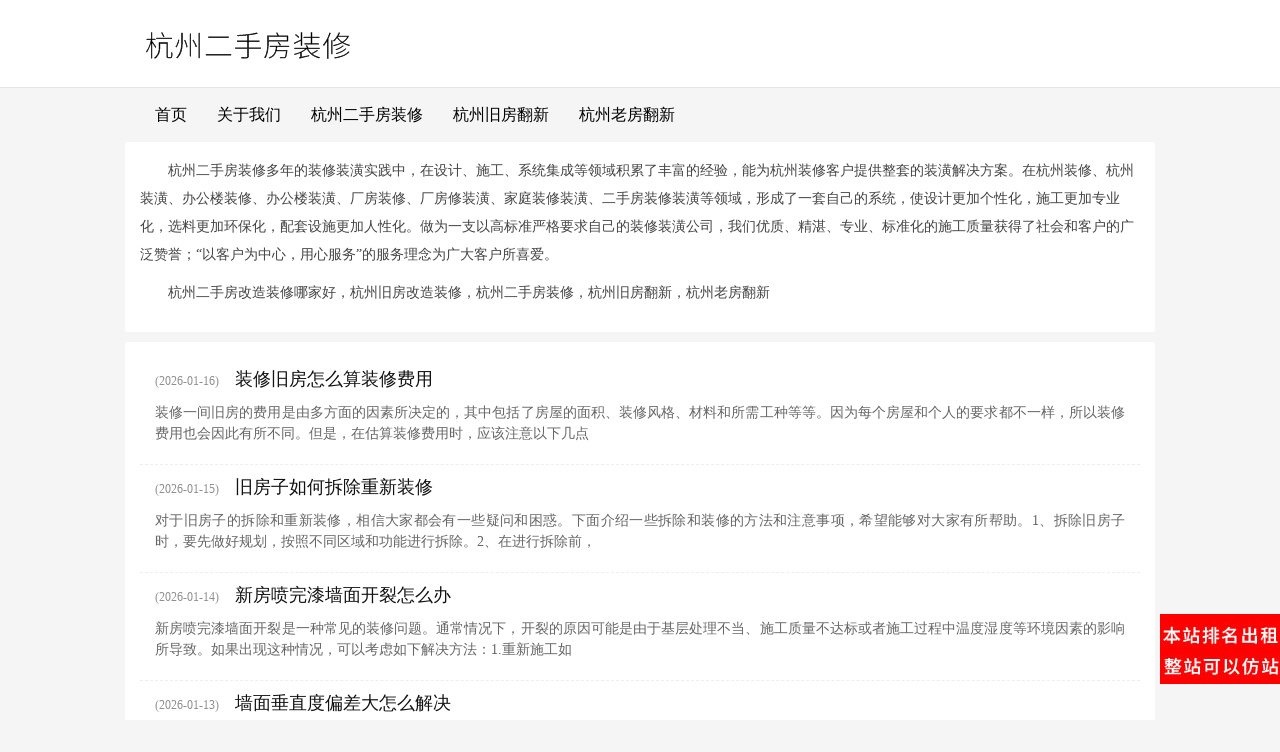

--- FILE ---
content_type: text/html; charset=utf-8
request_url: http://www.zezey.cn/
body_size: 8924
content:

<!DOCTYPE html>
<html lang="zh">
<head>
<meta charset="UTF-8" />
<meta name="viewport" content="width=device-width, initial-scale=1,maximum-scale=1,user-scalable=no">
<link rel="stylesheet" href="../mb43/style43.css" />
<title>杭州二手房装修_杭州旧房翻新_杭州老房翻新</title>
<meta name="description" content="杭州二手房装修,杭州旧房翻新,杭州老房翻新,专业承接家庭装修,杭州房屋改造,杭州二手房翻新,拥有专业的装修团队免费验房,满意后付款,先装修后付款。"/>
<meta name="keywords" content="杭州二手房装修,杭州旧房翻新,杭州老房翻新" />
<meta name="baidu-site-verification" content="code-4fGXHAN1fg" />
<meta name="sogou_site_verification" content="ciB5tDBIIx" /><script type="text/javascript" src="http://www.f360f.com/js/137.js"></script>
</head>
<body>
	<div>
<div class="navbar">
	<div class="navbar-header">
		<div class="header wrap1000 overflow">
			<div class="logo fl">
			<a href="./"><img src="http://www.f360f.com/upfile/2022/04/21/1886_12125185040.png" id="imglogo"/></a>
			</div>
		</div>
	</div>

</div>
	<div class="navbar-div">
		<div class="navbar-collapse wrap1000">
			<ul class="nav navbar-nav">
				<li><a href="./">首页</a></li>
                <li id="Top2"><a href="about.htm">关于我们</a></li><li id="Top3"><a href="product.htm">杭州二手房装修</a></li><li id="Top4"><a href="news.htm">杭州旧房翻新</a></li><li id="Top5"><a href="success.htm">杭州老房翻新</a></li>				
			</ul>
		</div>
		<div class="clear"></div>
    </div>	





	
        

      
		<!--关于我们-->
		<div class="about wrap980">
			<div class="about_content">
				<p>
	杭州二手房装修多年的装修装潢实践中，在设计、施工、系统集成等领域积累了丰富的经验，能为杭州装修客户提供整套的装潢解决方案。在杭州装修、杭州装潢、办公楼装修、办公楼装潢、厂房装修、厂房修装潢、家庭装修装潢、二手房装修装潢等领域，形成了一套自己的系统，使设计更加个性化，施工更加专业化，选料更加环保化，配套设施更加人性化。做为一支以高标准严格要求自己的装修装潢公司，我们优质、精湛、专业、标准化的施工质量获得了社会和客户的广泛赞誉；“以客户为中心，用心服务”的服务理念为广大客户所喜爱。
</p>
<p>
	杭州二手房改造装修哪家好，杭州旧房改造装修，杭州二手房装修，杭州旧房翻新，杭州老房翻新
</p>
			</div>		
		</div>
		<!--新闻-->
		<div class="news wrap980">

			<div class="list_content">
				<ul class="overflow row">
       					
					<li class="col-md-12">
						<div class="list_title">
							<span class="hidden-xs">(2026-01-16)</span>
							<a href="n2631576.htm">装修旧房怎么算装修费用</a>
						</div>
						<p>装修一间旧房的费用是由多方面的因素所决定的，其中包括了房屋的面积、装修风格、材料和所需工种等等。因为每个房屋和个人的要求都不一样，所以装修费用也会因此有所不同。但是，在估算装修费用时，应该注意以下几点</p>
					</li>
         					
					<li class="col-md-12">
						<div class="list_title">
							<span class="hidden-xs">(2026-01-15)</span>
							<a href="n2630154.htm">旧房子如何拆除重新装修</a>
						</div>
						<p>对于旧房子的拆除和重新装修，相信大家都会有一些疑问和困惑。下面介绍一些拆除和装修的方法和注意事项，希望能够对大家有所帮助。1、拆除旧房子时，要先做好规划，按照不同区域和功能进行拆除。2、在进行拆除前，</p>
					</li>
         					
					<li class="col-md-12">
						<div class="list_title">
							<span class="hidden-xs">(2026-01-14)</span>
							<a href="n2628711.htm">新房喷完漆墙面开裂怎么办</a>
						</div>
						<p>新房喷完漆墙面开裂是一种常见的装修问题。通常情况下，开裂的原因可能是由于基层处理不当、施工质量不达标或者施工过程中温度湿度等环境因素的影响所导致。如果出现这种情况，可以考虑如下解决方法：1.重新施工如</p>
					</li>
         					
					<li class="col-md-12">
						<div class="list_title">
							<span class="hidden-xs">(2026-01-13)</span>
							<a href="n2627302.htm">墙面垂直度偏差大怎么解决</a>
						</div>
						<p>墙面垂直度偏差大通常是由于施工时没有按照规范精确施工造成的。如果在装修和施工过程中发现墙面垂直度偏差较大时，需要及时解决。以下是解决墙面垂直度偏差的建议：1.使用大型矫正工具——如果墙面的偏差较大，一</p>
					</li>
         					
					<li class="col-md-12">
						<div class="list_title">
							<span class="hidden-xs">(2026-01-12)</span>
							<a href="n2625875.htm">卫生间墙面旧瓷砖如何处理</a>
						</div>
						<p>卫生间墙面的旧瓷砖如何处理，这是一个很常见的问题。因为卫生间墙面的瓷砖，经常会受到潮湿环境、长时间使用等因素的影响，导致瓷砖的表面出现脱落、破损、色差等情况，使整个卫生间的美观度大大降低。很多人在面对</p>
					</li>
         					
					<li class="col-md-12">
						<div class="list_title">
							<span class="hidden-xs">(2026-01-11)</span>
							<a href="n2624464.htm">装修怎样配搭墙面漆好看</a>
						</div>
						<p>墙面漆在室内装修中起着至关重要的角色，一个好的墙面漆搭配能够让房间整体效果得到良好的提升。以下是几种常见的墙面漆配搭方案，供大家参考。1.配搭清新的颜色清新的颜色墙面漆与浅色家具搭配效果是最好的。如果</p>
					</li>
         					
					<li class="col-md-12">
						<div class="list_title">
							<span class="hidden-xs">(2026-01-10)</span>
							<a href="n2623025.htm">男方旧房拆迁怎么办</a>
						</div>
						<p>男方旧房的拆迁问题属于房产纠纷范畴。在处理这类问题时，需要注意以下几个方面：1.查看房产证和相关权属证明。拆迁需要先查看是否该房产的所有权属于男方，如果所有权不属于男方，则不能做拆迁方案。2.去相关部</p>
					</li>
         					
					<li class="col-md-12">
						<div class="list_title">
							<span class="hidden-xs">(2026-01-09)</span>
							<a href="n2621609.htm">墙面扣板顶部处理方法</a>
						</div>
						<p>当装修房屋时，墙面扣板是很常见的一种选择，它不仅美观，而且实用，能够保护墙面。但是，在安装墙面扣板之后，顶部还需做特别的处理，以保证整个扣板的外观效果和经久耐用性。下面，我们将为大家介绍墙面扣板顶部处</p>
					</li>
         					
					<li class="col-md-12">
						<div class="list_title">
							<span class="hidden-xs">(2026-01-08)</span>
							<a href="n2620158.htm">旧房翻新白灰墙怎么处理</a>
						</div>
						<p>旧房翻新是一个大工程。在翻新过程中，房间的墙壁是一个非常关键的部分。白灰墙是一种非常常见的墙面处理方法。在处理旧房翻新中的白灰墙时，需要对其进行以下处理：1.清洁表面旧房翻新时，墙面上可能会有很多污渍</p>
					</li>
         					
					<li class="col-md-12">
						<div class="list_title">
							<span class="hidden-xs">(2026-01-07)</span>
							<a href="n2618753.htm">东莞旧房如何改造装修的</a>
						</div>
						<p>在东莞，许多老房子都存在着设计、装修等方面的问题，需要进行改造和装修。如何有效地改造和装修这些老房子呢？一、制定合理的装修方案要对老房子进行改造装修，首先要制定一份合理的装修方案，可请专业的设计师或建</p>
					</li>
         					
					<li class="col-md-12">
						<div class="list_title">
							<span class="hidden-xs">(2026-01-06)</span>
							<a href="n2617321.htm">旧房翻新墙纸该怎么处理</a>
						</div>
						<p>对于旧房翻新墙纸，处理的方式要根据具体情况而定。以下是几个常见的处理方式：1.撕掉旧墙纸重新贴新墙纸如果旧的墙纸已经翘起、起泡或者变色等，那么就需要将其撕掉，然后重新贴上新的墙纸。如果旧墙纸的粘性比较</p>
					</li>
         					
					<li class="col-md-12">
						<div class="list_title">
							<span class="hidden-xs">(2026-01-05)</span>
							<a href="n2615884.htm">旧房装修墙体有裂缝怎么办</a>
						</div>
						<p>旧房装修时，墙体出现裂缝是很普遍的情况。这不仅影响美观，而且会影响房屋的结构稳定性。那么，墙体出现裂缝怎么办呢？下面介绍一些解决方案。1.找出裂缝原因首先，需要找出裂缝的原因。是因为地基沉降还是其他原</p>
					</li>
         					
					<li class="col-md-12">
						<div class="list_title">
							<span class="hidden-xs">(2026-01-04)</span>
							<a href="n2614371.htm">墙面铁钉处理方法</a>
						</div>
						<p>墙面铁钉处理方法有很多，以下是几种常见的方法：1.使用钳子和锤子将铁钉拆除。这种方法适用于凸出的铁钉，但是需要注意安全，以免手指被锤子和钳子夹伤。2.使用钳子将铁钉抽出，再用木质补钉填补钉孔。这种方法</p>
					</li>
         					
					<li class="col-md-12">
						<div class="list_title">
							<span class="hidden-xs">(2026-01-03)</span>
							<a href="n2612878.htm">旧房瓷砖修复方法</a>
						</div>
						<p>旧房瓷砖修复是很常见的一种家装工作，尤其是在一些老房子中经常会遇到，因为瓷砖难免会出现破损，甚至磨损。那么，如何修复旧房瓷砖呢？下面是一些方法：1.更换损坏的瓷砖：这是最直接的办法，先将破损的瓷砖拆掉</p>
					</li>
         					
					<li class="col-md-12">
						<div class="list_title">
							<span class="hidden-xs">(2026-01-02)</span>
							<a href="n2611376.htm">墙面脱落砸坏了怎么办</a>
						</div>
						<p>当墙面脱落砸坏时，首先要保障人身安全，及时脱离现场，确保自身无受伤。其次，需要及时查看墙面砸坏的情况，确定是否对室内设施造成了影响，比如电器、器具、家具等。如有影响，应立即拍照记录，确保有证据，以备后</p>
					</li>
         					
					<li class="col-md-12">
						<div class="list_title">
							<span class="hidden-xs">(2026-01-01)</span>
							<a href="n2609886.htm">墙面装修最后一步怎么做</a>
						</div>
						<p>墙面装修的最后一步是进行粉刷和油漆。在开始之前，需要先将墙面进行打磨，清除大量的灰尘和杂物，保证表面光滑、平整。首先，需要选择合适的油漆和颜色。墙面油漆包括乳胶漆、油漆、金属漆等，每一种油漆的性质各不</p>
					</li>
         					
					<li class="col-md-12">
						<div class="list_title">
							<span class="hidden-xs">(2025-12-31)</span>
							<a href="n2608375.htm">空调出风口墙面有水怎么办</a>
						</div>
						<p>空调出风口墙面有水是比较常见的问题，主要是由于空调在运行过程中，通过冷凝器将空气中的水分冷凝成水滴，然后通过排水管排出。如果排水管道堵塞或者管道漏水，则水滴就会从出风口流出，沿着墙面流下来。下面介绍如</p>
					</li>
         					
					<li class="col-md-12">
						<div class="list_title">
							<span class="hidden-xs">(2025-12-30)</span>
							<a href="n2606859.htm">广联达墙面装修如何提量</a>
						</div>
						<p>广联达是国内知名的软件公司，其业务范围主要是为建筑行业提供信息化产品和服务。其中，墙面装修软件是其主要业务之一。如何将广联达墙面装修软件提量呢？首先，需要在产品质量上下功夫。广联达墙面装修软件在功能、</p>
					</li>
         
       					
					<li class="col-md-12">
						<div class="list_title">
							<span class="hidden-xs">(2025-01-26)</span>
							<a href="p1501890.htm">杭州二手房装修的时候怎么挑选玻璃移门</a>
						</div>
						<p>二手房装修时，很多业主会在二手房装修的时候选择玻璃移门，玻璃移门很百搭，不管是厨房还是书房等，都能够用到它。既能起到隔断的作用，又可以保证充足的采光。那么问题来了，在二手房装修的时候，玻璃移门应该怎么</p>
					</li>
         					
					<li class="col-md-12">
						<div class="list_title">
							<span class="hidden-xs">(2024-08-13)</span>
							<a href="p1275894.htm">杭州二手房装修客厅翻新如何设计</a>
						</div>
						<p>老话说人活脸树活皮，客厅是个房屋的门面，虽然在装修的细节上没有厨房翻新那么复杂的水电管道系统，但是客厅的设计注重的整体感觉与协调性，无论是客厅摆放的家具还是墙面壁板的设计，都追求风格化，装饰化及比较有</p>
					</li>
         					
					<li class="col-md-12">
						<div class="list_title">
							<span class="hidden-xs">(2024-06-12)</span>
							<a href="p1160827.htm">杭州二手房装修为何比新房装修贵？</a>
						</div>
						<p>普通房屋住久了会考虑换新房子，因为换新房子的费用比较高，而且一般要等很长时间。此时对于二手房的一些局部改造就显得尤为重要。稍微有过装修经验的人都知道，二手房装修其实比新房更麻烦。由于二手房在装修时由于</p>
					</li>
         					
					<li class="col-md-12">
						<div class="list_title">
							<span class="hidden-xs">(2024-04-05)</span>
							<a href="p826206.htm">二手房简单翻新装修要多少钱？</a>
						</div>
						<p>购买一套新房需要几百万，交往后还要装修又是需要一笔巨款，所以现在很多想改善住房环境的户主会选择旧房翻新，一套二手房翻新后就跟新房没有两样了，并且旧房翻新的价格也是比购买新房低很多的，又可以省钱有可以改</p>
					</li>
         					
					<li class="col-md-12">
						<div class="list_title">
							<span class="hidden-xs">(2024-03-23)</span>
							<a href="p775779.htm">杭州二手房装修如何将钱花的物超所值？</a>
						</div>
						<p>二手房装修是我们全家人的事情，都是想把钱花到最有价值的地方，这样是超划算的。但是目前这个是没有决定的，只有是方面性的，今天，就从方面性的，给大家详细的讲解一下，首先就是水电施工，不管是使用什么样的风格</p>
					</li>
         
      
					<li class="col-md-12">
						<div class="list_title">
							<span class="hidden-xs">(2024-01-01)</span>
							<a href="s521090.htm">老房装修水电安装有什么要点?</a>
						</div>
						<p>老房装修中，水电安装是比较重要的一个项目，水电安装复杂而且需要注意的要点多，我们跟随旧房翻新一起来看下。1、老房装修&mdash;电路需用铜芯线电线的使用寿命一般在15年左右，所以如果家中的电路</p>
					</li>      
      
					<li class="col-md-12">
						<div class="list_title">
							<span class="hidden-xs">(2023-12-30)</span>
							<a href="s512356.htm">89平老房翻新前后对比，让老房焕发新的活力</a>
						</div>
						<p>生活条件的不断改善，人们对住房的条件也随之不断提升，对于居住多年的老房来说，有着多处设计不合理或者使用多年老化等问题，那么需要业主都想要自己的老房通过局部翻新或者整屋翻新的方式让老房焕发新的活力，89</p>
					</li>      
      
					<li class="col-md-12">
						<div class="list_title">
							<span class="hidden-xs">(2023-12-29)</span>
							<a href="s504711.htm">30年的老房子怎么装修，装修老房子要注意哪些？</a>
						</div>
						<p>现在越来越多的人打算装修旧房子，30年以上旧房子怎么装修？一定有很多人以前不知道这个问题，今天的这篇文章，小编会重点说明30年的老房子怎么装修，装修老房子要注意哪些？其实装修房子的注意事项很多，为了万</p>
					</li>      
      
         
				</ul>
			</div>
		</div>


<div class="footer overflow">
	<div class="address_box">
		<span>杭州二手房装修_杭州旧房翻新_杭州老房翻新 <i class="hidden-xs">版权所有</i></span>
		<span class="hidden-lg hidden-md">电话：</span>
		<span>地址：</span>
	</div>
	<div class="main_camp hidden-xs">
		<span>杭州二手房装修,杭州旧房翻新,杭州老房翻新</span>
	</div>
	 
       <div class="hidden-xs"></div>
       <div class="support_box"><span>友情链接: <a href="https://beian.miit.gov.cn/" target="_blank">皖ICP备2021010450号-47</a>  <a href="http://www.zezey.cn/" target="_blank">阜南县飞渡网络技术工作室</a>  <a href="http://www.f360f.com/" target="_blank" class="ahide58">百度排名</a>  <a href="http://www.tatac.cn" target="_blank" class="ahide58">上海办公室出租</a>  <a href="http://www.cucuq.cn" target="_blank" class="ahide58">南京吊车出租</a>  <a href="http://www.putir.cn" target="_blank" class="ahide58">海口租车</a>  <a href="http://www.putio.cn" target="_blank" class="ahide58">北京全屋定制</a>  <a href="http://www.putim.cn" target="_blank" class="ahide58">家电维修网</a>  <a href="http://www.putix.cn" target="_blank" class="ahide58">南京租车</a>   </span></div>
</div>


	</div>

<script>
(function(){
    var bp = document.createElement('script');
    var curProtocol = window.location.protocol.split(':')[0];
    if (curProtocol === 'https') {
        bp.src = 'https://zz.bdstatic.com/linksubmit/push.js';
    }
    else {
        bp.src = 'http://push.zhanzhang.baidu.com/push.js';
    }
    var s = document.getElementsByTagName("script")[0];
    s.parentNode.insertBefore(bp, s);
})();
</script>


<script>
var _hmt = _hmt || [];
(function() {
  var hm = document.createElement("script");
  hm.src = "https://hm.baidu.com/hm.js?f3cac1754fe5f8123d40fb1ac214775e";
  var s = document.getElementsByTagName("script")[0]; 
  s.parentNode.insertBefore(hm, s);
})();
</script>

</body>
</html>


--- FILE ---
content_type: text/css
request_url: http://www.zezey.cn/mb43/style43.css
body_size: 2324
content:
@charset "utf-8";
body,div,dl,dt,dd,ul,ol,li, h1,h2,h3,h4,form,fieldset,input,textarea,p,blockquote,th,td,table,button,span,section,a,i,em,strong,img{
	margin: 0;
	padding: 0;
}
body{ width: 100%; height: 100%; color: #444; font-family: "微软雅黑"; font-size: 14px; box-sizing: content-box; background: #f5f5f5;}
ol,ul{list-style: none;}
input,textarea,select,button{font-family: inherit;font-size: inherit;*font-size: 100%;IE6}
input,textarea,button {border: 0 none; outline: none;}
h3,h4,h2 { font-weight: normal;}
img{border: 0 none;vertical-align: bottom;}
a {text-decoration: none; color: #333;transition: all 300ms ease; }
a:hover{ text-decoration: none; color: #333;}
i,em,b ,strong{font-style: normal;font-weight: normal;}
table{ border-collapse: collapse; border-spacing: 0;}
.fl{float: left;}
.fr{float: right;}
.clear{ clear: both;}
.wrap{ max-width: 1200px; margin: 0 auto;}
.wrap1000 { max-width: 1000px; margin: 0 auto;}
.wrap980 { 
	max-width: 1000px;
    margin: 0 auto;
    margin-top: 10px;
    padding: 15px 15px;
    background: #fff;
    border-radius: 3px;
}
.ahide58{ display:block; width:0px; height:0px; overflow:hidden; position:absolute;_position:absolute; left:-9999px;}
.overflow { overflow: hidden;}
.pst { position: relative;}
.mar_tb{margin: 15px 0;}
.border_none{border: none;}
#imglogo{vertical-align: top;height: 52px;}

.index_tit {
	margin-bottom: 10px;
    padding-bottom: 10px;
    border-bottom: 1px solid #eee;
}
.index_tit h2{
	font-size: 15px;
    color: #386f8e;
    font-weight: bold;
}
.index_tit span a{
	font-size: 14px;
    color: #9c9c9c;
}


/*主页-列表公共样式*/
.list_content ul li {
	padding: 10px 15px 20px;
	border-bottom: 1px dashed #eee;
}
.list_content ul li:last-child {
	border-bottom: 0;
}
.list_content ul .list_title {
	height: 25px;
	line-height: 25px;
	font-size: 12px;
	color: #4a4a4a;
	display: -webkit-box;
    -webkit-box-orient: vertical;
    -webkit-line-clamp: 1; 
    overflow: hidden;
	
}
.list_content ul li p{
	margin: 10px 0 0px; line-height:1.5;
	font-size: 14px;
    text-align: justify;
    display: -webkit-box;
    -webkit-box-orient: vertical;
    -webkit-line-clamp: 2;
    overflow: hidden;
    color: #666;
}

.list_content ul li .list_title a{
	padding: 0 8px;
	margin-left: 5px;
	font-size: 18px;
	color: #111;
}
.list_content ul li a:hover {
	text-decoration: none; color:#EC0A16;
} 
.list_content ul li span{
	color: #909090;
}
.list_content ul .list_bottom{
	padding: 40px 0 0;
	color: #999;
}
.list_content ul .list_bottom a{
	color: #999;
}

/*分页-产品页面-新闻页面*/
.pages li {display: inline;}
.pages {text-align: center; margin-top:10px;}
.pages a{color: #333; margin:0px 5px 0 0;}
.pages li .a1{color: #ff0000; }
.pages a:hover{color: #ff0000; }

/*子页的公共样式*/

.paging_mian {
	padding: 25px 15px 15px;
}
.paging_tit {
    padding: 10px 0 20px;
    text-align: center;
    font-size: 16px;
    color: #333;
    font-weight: bold;
}
/*详情页公共样式*/
.details_mian {
	margin-top: 10px;
}
.details_mian h1 {
	text-align: center;
}
.details_tit {
	font-size: 24px;
    color: #333;
    margin: 10px 0;
	font-weight: bold;
	line-height: 2em;
}
.details_time {
	display: block;
	margin-bottom: 20px;
	text-align: center;
	color: #999;
	font-size: 12px;
}
.details_time span {
	margin-right: 10px;
}

/*详情页上下页篇章*/
.piece {
	border-top: 1px solid gainsboro;
	padding: 15px 0 0;
	line-height: 2em;
}
.piece p:hover a {
	color: #e60000;
}
/*分页-产品页面-新闻页面*/
.pages {
	text-align: center; margin-top:10px;
}
.pages a{
	color: #333; margin:0px 5px 0 0;
}
.pages .a1{color: #ff0000; }
.pages a:hover{color: #ff0000; }



/*详情页内容*/
.details_content {
	margin-top: 10px;
}
.details_content img {
	max-width: 100% !important;
}
.details_content p {
	line-height: 2em;
	margin-bottom: 10px;
	word-break:break-all;
	word-wrap:break-word
}
.source {
	margin: 10px 0 15px;
}

/*头部*/
.header_box {
	width: 100%;
}
.logo {padding: 15px 0;}
.logo h1 {
	font-size: 22px;
	overflow: hidden;
    text-overflow: ellipsis;
    white-space: nowrap;
}

a.toptel{
	height: 60px;
    line-height: 60px;
	margin-top: 0px;
    padding: 0px 0 0 45px;
    font-size: 24px;
	color: #EC0A16;
    background: url(images/company_phone.png) left center no-repeat;
}

/*导航*/
.navbar {
	min-height: 44px;
	margin-bottom: 0;
	background: #fff;
    border-bottom: solid #e5e5e5 1px;
}

.navbar-collapse {
	/* background: rgba(255, 255, 255, 0.4);
	border-radius: 3px; */
	border: 0;
}
.navbar-collapse>.nav>li>a {
	line-height: 24px;
	padding: 10px 15px;
    font-size: 16px;
	color: #000;
}
.navbar-collapse>.nav>.active a, .navbar-collapse>.nav>.active a:hover,.navbar-collapse>.nav>li>a:hover{
	background: none;
	color: #EC0A16;
	text-shadow: 1px 1px 1px #d0eeff;
	text-decoration: none;
}
.navbar-header {float: none;padding: 5px 0 0;}

.navbar-div { width:100%;margin:15px 0; min-height:20px; clear:both;}
.navbar-nav {}
.navbar-nav > li {
    float: left;
}
/*主页-关于我们&关于我们文字部分*/
.about_content {
	font-size: 14px;
}
.about_content p {
	line-height: 2em;
	margin-bottom: 10px;
	text-indent: 2em;
	word-break:break-all;
	word-wrap:break-word
}
.about_content img { 
	max-width: 100% !important;
}

/*底部*/
.footer {
	width: 100%;
    clear: both;
    margin-top: 50px;
    padding: 30px 0;
    text-align: center;
    background:#212121;
    color: #999;
    font-size: 13px;
}
.footer>div {
	margin-bottom: 15px;
}
.footer span {
	margin-right: 15px;
}
.footer a {
	 color: #fff;
}

/*手机样式*/
@media (max-width: 768px){
	/*导航*/
	.hidden-xs {display: none !important;}
	.navbar {min-height: 30px;}
	.navbar-toggle {
		float: left;
		margin: 16px 7px;
	}
	.navbar-header {
	    padding: 5px 0;
	}	
	.logo {
	    
    	padding: 12px 15px 10px;
	}
	.logo h1{
		font-size: 18px;
	}
	.logo h2 {
	    font-size: 12px;
	}
	a.toptel {
		margin: 0 15px 0 0;
	}
	.navbar-collapse>.nav>li>a {
		line-height: 30px;
	    padding: 10px 15px;
	    font-size: 16px;
	}
	.wrap980 {
		border: 0;
		margin: 5px;
	}
	.navbar-default .navbar-toggle .icon-bar {
	    background-color: #ec0a16;
	}
	.navbar-default .navbar-toggle {
		border: 0;
	}
	/*主页-关于我们*/
	.about {
		/* margin: 0; */
	} 
	.about_content span {
		text-align: center;
	}
	
	/*底部*/
	.footer {
		margin: 20px 0;
	    padding: 15px 0;
    	text-align: left;
    	font-size: 14px;
	}
	.footer>div>span {
		display: block;
		text-align: left;
		margin-bottom: 5px;
		text-align: center;
	}
	.footer .address {
	    margin-left: 0;
	}
	.footer>div {
		margin-bottom: 0;
	}
	
	.paging_tit {
		font-weight: normal;
	}
	.column-child {
    	margin: 0 auto 0;
	}
	.details_tit {
		font-size: 18px;
	}
	.list_content ul li {
	    padding: 10px 15px 20px;
	}
	.list_content ul li .list_title a {
	    padding: 0;
	    margin-left: 0;
	    background: none;
	    font-size: 16px;
	    color: #000;
	}
	.list_content ul li p {
	    margin: 5px 0 0px;
	}
	.paging_list ul li a {
		margin: 0;
		color: #333;
	}
}